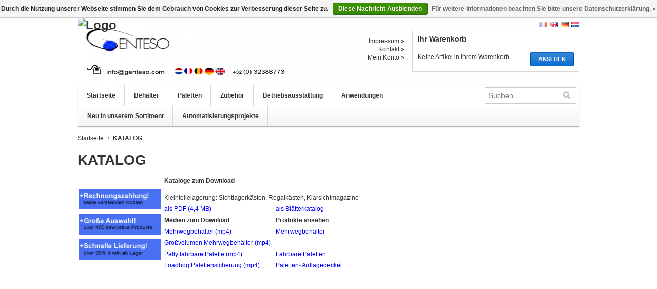

--- FILE ---
content_type: text/html;charset=utf-8
request_url: https://www.genteso.com/de/service/catalogue/
body_size: 6474
content:
<!DOCTYPE html>
<html lang="de">
    <head>
        <meta charset="utf-8"/>
<!-- [START] 'blocks/head.rain' -->
<!--

  (c) 2008-2026 Lightspeed Netherlands B.V.
  http://www.lightspeedhq.com
  Generated: 22-01-2026 @ 05:51:02

-->
<link rel="canonical" href="https://www.genteso.com/de/service/catalogue/"/>
<link rel="alternate" href="https://www.genteso.com/de/index.rss" type="application/rss+xml" title="Neue Produkte"/>
<link href="https://cdn.webshopapp.com/assets/cookielaw.css?2025-02-20" rel="stylesheet" type="text/css"/>
<meta name="robots" content="noodp,noydir"/>
<meta name="google-site-verification" content="BSzUtVRIrk0Siv_OcJrGFJY5cccPkGuOAEpET0IoiPc"/>
<meta name="google-site-verification" content="&lt;meta name=&quot;msvalidate.01&quot; content=&quot;401649450477384F191E660D6BBD07CF"/>
<meta property="og:url" content="https://www.genteso.com/de/service/catalogue/?source=facebook"/>
<meta property="og:site_name" content="Genteso BV "/>
<meta property="og:title" content="KATALOG |"/>
<meta property="og:description" content="Kataloge zum Download"/>
<!--[if lt IE 9]>
<script src="https://cdn.webshopapp.com/assets/html5shiv.js?2025-02-20"></script>
<![endif]-->
<!-- [END] 'blocks/head.rain' -->
        <title>KATALOG | - Genteso BV </title>
        <meta name="description" content="Kataloge zum Download" />
        <meta name="keywords" content="KATALOG, Kunststoffverpackung, Behälter, Paletten, Lagerboxen, Euronormbehälter, Dolav, Kunststoffkoffer, Gläserbehälter, Behälter mit Deckel, Cateringbehälter" />
        <meta name="viewport" content="width=1024" />
        <meta name="msvalidate.01" content="401649450477384F191E660D6BBD07CF" />
        <link rel="shortcut icon" href="https://cdn.webshopapp.com/shops/31781/themes/36161/v/2286882/assets/favicon.ico?20240411162030" type="image/x-icon" />
        <link href="https://cdn.webshopapp.com/shops/31781/themes/36161/assets/stylesheet.css?20240624094110" rel="stylesheet" type="text/css" />
        <link href="https://cdn.webshopapp.com/shops/31781/themes/36161/assets/preset.css?20240624094110" rel="stylesheet" type="text/css" />
        <link href="https://cdn.webshopapp.com/shops/31781/themes/36161/assets/nivo-slider-css.css?20240624094110" rel="stylesheet" type="text/css" />
        <link href="https://cdn.webshopapp.com/shops/31781/themes/36161/assets/nivo-slider.css?20240624094110" rel="stylesheet" type="text/css" />
        <link href="https://cdn.webshopapp.com/shops/31781/themes/36161/assets/jquery-jqzoom.css?20240624094110" rel="stylesheet" type="text/css" />
        <link href="https://cdn.webshopapp.com/assets/gui.css?2025-02-20" rel="stylesheet" type="text/css" />
        <link href="https://cdn.webshopapp.com/shops/31781/themes/36161/assets/custom.css?20240624094110" rel="stylesheet" type="text/css" />
        <script src="https://cdn.webshopapp.com/shops/31781/themes/36161/assets/jquery-1-6-1-min.js?20240624094110" type="text/javascript"></script>
        <script src="https://cdn.webshopapp.com/shops/31781/themes/36161/assets/jquery-jqzoom-core.js?1?20240624094110" type="text/javascript"></script>
        <script src="https://cdn.webshopapp.com/shops/31781/themes/36161/assets/jquery-jqzoom-core-pack.js?1?20240624094110" type="text/javascript"></script>
        <script src="https://cdn.webshopapp.com/shops/31781/themes/36161/assets/main.js?20240624094110" type="text/javascript"></script>
        <script src="https://cdn.webshopapp.com/assets/jquery-ui-1-8-11.js?2025-02-20" type="text/javascript"></script>
        <script src="https://cdn.webshopapp.com/assets/jquery-slides-1-1-4.js?2025-02-20" type="text/javascript"></script>
        <script src="https://cdn.webshopapp.com/shops/31781/themes/36161/assets/jquery-nivo-slider-pack.js?20240624094110" type="text/javascript" ></script>
        <script src="https://cdn.webshopapp.com/assets/gui.js?2025-02-20" type="text/javascript"></script>
        <script src="https://cdn.webshopapp.com/shops/31781/themes/36161/assets/pinit.js?20240624094110" type="text/javascript"></script>
    </head>
    <body>
        <div id="headerContainer">
            <div class="wrapper">
                <div id="header">
                    <h1 class="logo"> <img src="https://msme.nl/wp-content/uploads/Genteso_Logo.png" alt="Logo" height="130"></h1>
                    <div class="cartContainer">
                        <div class="languages">
                                                            <a href="https://www.genteso.com/nl/" class="flag nl" title="Nederlands" lang="nl">Nederlands</a>
                                                            <a href="https://www.genteso.com/de/" class="flag de" title="Deutsch" lang="de">Deutsch</a>
                                                            <a href="https://www.genteso.com/en/" class="flag en" title="English" lang="en">English</a>
                                                            <a href="https://www.genteso.com/fr/" class="flag fr" title="Français" lang="fr">Français</a>
                                                                                    <div class="clear"></div>
                        </div>
                        <div class="links">
                            <ul>
                                <li><a href="https://www.genteso.com/de/service/about/" title="Impressum">Impressum &raquo;</a></li>
                                <li><a href="https://www.genteso.com/de/service/" title="Kontakt">Kontakt &raquo;</a></li>
                                <li><a href="https://www.genteso.com/de/account/" title="Mein Konto">Mein Konto &raquo;</a></li>
                            </ul>
                        </div>
                        <div class="cart">
                            <div class="simpleBlock">
                                <h3>Ihr Warenkorb</h3>
                                <div class="blockContent">
                                    <a class="button blue" href="https://www.genteso.com/de/cart/" title="Ansehen">Ansehen</a>
                                                                            Keine Artikel in Ihrem Warenkorb
                                                                    </div>
                            </div>
                        </div>
                        <div class="clear"></div>
                    </div>
                    <div class="clear"></div>
                </div>
            </div>
        </div>
        <div id="navbarContainer"> 
            <div class="wrapper"> 
                <div id="navbar"> 
                    <ul class="nav"> 
                        <li class="item first"> <a class="itemLink" href="https://www.genteso.com/de/">Startseite</a></li>
                                                    <li class="item">
                                <a class="itemLink" href="https://www.genteso.com/de/behaelter/" title="Behälter">Behälter</a>
                                                                    <ul class="subnav">
                                                                                    <li class="subitem">
                                                <a class="subitemLink" href="https://www.genteso.com/de/behaelter/palettenboxen-und-boxpaletten/" title="Palettenboxen und Boxpaletten">Palettenboxen und Boxpaletten</a>
                                                                                                    <ul class="subsubnav">
                                                                                                                    <li class="subsubitem"><a class="subsubitemLink" href="https://www.genteso.com/de/behaelter/palettenboxen-und-boxpaletten/palettenboxen-type-800-x-1200-mm/" title="Palettenboxen Type 800 x 1200 mm">Palettenboxen Type 800 x 1200 mm</a></li>
                                                                                                                    <li class="subsubitem"><a class="subsubitemLink" href="https://www.genteso.com/de/behaelter/palettenboxen-und-boxpaletten/palettenboxen-type-1000-x-1200-mm/" title="Palettenboxen Type 1000 x 1200 mm">Palettenboxen Type 1000 x 1200 mm</a></li>
                                                                                                                    <li class="subsubitem"><a class="subsubitemLink" href="https://www.genteso.com/de/behaelter/palettenboxen-und-boxpaletten/kunststoff-palettenboxen-type-ace-1000-x-1200/" title="Kunststoff Palettenboxen Type ACE 1000 x 1200">Kunststoff Palettenboxen Type ACE 1000 x 1200</a></li>
                                                                                                                    <li class="subsubitem"><a class="subsubitemLink" href="https://www.genteso.com/de/behaelter/palettenboxen-und-boxpaletten/grossvolume-palettenboxen/" title="Großvolume Palettenboxen">Großvolume Palettenboxen</a></li>
                                                                                                            </ul>
                                                                                            </li>
                                                                                    <li class="subitem">
                                                <a class="subitemLink" href="https://www.genteso.com/de/behaelter/grossvolumenbehaelter/" title="Großvolumenbehälter">Großvolumenbehälter</a>
                                                                                            </li>
                                                                                    <li class="subitem">
                                                <a class="subitemLink" href="https://www.genteso.com/de/behaelter/grossladungstraeger-faltbar/" title="Großladungsträger faltbar">Großladungsträger faltbar</a>
                                                                                            </li>
                                                                                    <li class="subitem">
                                                <a class="subitemLink" href="https://www.genteso.com/de/behaelter/kunststoffbehaelter-eurobehaelter/" title="Kunststoffbehälter Eurobehälter">Kunststoffbehälter Eurobehälter</a>
                                                                                                    <ul class="subsubnav">
                                                                                                                    <li class="subsubitem"><a class="subsubitemLink" href="https://www.genteso.com/de/behaelter/kunststoffbehaelter-eurobehaelter/euro-norm-stapelbehaelter-300x200/" title="Euro Norm Stapelbehälter 300x200">Euro Norm Stapelbehälter 300x200</a></li>
                                                                                                                    <li class="subsubitem"><a class="subsubitemLink" href="https://www.genteso.com/de/behaelter/kunststoffbehaelter-eurobehaelter/euro-norm-stapelbehaelter-400x300/" title="Euro Norm Stapelbehälter 400x300">Euro Norm Stapelbehälter 400x300</a></li>
                                                                                                                    <li class="subsubitem"><a class="subsubitemLink" href="https://www.genteso.com/de/behaelter/kunststoffbehaelter-eurobehaelter/euro-norm-stapelbehaelter-600x400/" title="Euro Norm Stapelbehälter 600x400">Euro Norm Stapelbehälter 600x400</a></li>
                                                                                                                    <li class="subsubitem"><a class="subsubitemLink" href="https://www.genteso.com/de/behaelter/kunststoffbehaelter-eurobehaelter/euro-norm-stapelbehaelter-800x600/" title="Euro Norm Stapelbehälter 800x600">Euro Norm Stapelbehälter 800x600</a></li>
                                                                                                                    <li class="subsubitem"><a class="subsubitemLink" href="https://www.genteso.com/de/behaelter/kunststoffbehaelter-eurobehaelter/stapelbehaelter-mit-offener-seite/" title="Stapelbehälter mit offener Seite">Stapelbehälter mit offener Seite</a></li>
                                                                                                                    <li class="subsubitem"><a class="subsubitemLink" href="https://www.genteso.com/de/behaelter/kunststoffbehaelter-eurobehaelter/stapelbehaelter-geschlossen/" title="Stapelbehälter geschlossen">Stapelbehälter geschlossen</a></li>
                                                                                                                    <li class="subsubitem"><a class="subsubitemLink" href="https://www.genteso.com/de/behaelter/kunststoffbehaelter-eurobehaelter/stapelbehaelter-durchbrochen/" title="Stapelbehälter durchbrochen">Stapelbehälter durchbrochen</a></li>
                                                                                                                    <li class="subsubitem"><a class="subsubitemLink" href="https://www.genteso.com/de/behaelter/kunststoffbehaelter-eurobehaelter/zubehoer-fuer-stapelbehaelter/" title="Zubehör für Stapelbehälter">Zubehör für Stapelbehälter</a></li>
                                                                                                                    <li class="subsubitem"><a class="subsubitemLink" href="https://www.genteso.com/de/behaelter/kunststoffbehaelter-eurobehaelter/stapelbehaelter-gesamtuebersicht/" title="Stapelbehälter Gesamtübersicht">Stapelbehälter Gesamtübersicht</a></li>
                                                                                                            </ul>
                                                                                            </li>
                                                                                    <li class="subitem">
                                                <a class="subitemLink" href="https://www.genteso.com/de/behaelter/eurobehaelter-mit-deckel/" title="Eurobehälter mit Deckel">Eurobehälter mit Deckel</a>
                                                                                                    <ul class="subsubnav">
                                                                                                                    <li class="subsubitem"><a class="subsubitemLink" href="https://www.genteso.com/de/behaelter/eurobehaelter-mit-deckel/eurobehaelter-mit-scharnierdeckel/" title="Eurobehälter mit Scharnierdeckel">Eurobehälter mit Scharnierdeckel</a></li>
                                                                                                                    <li class="subsubitem"><a class="subsubitemLink" href="https://www.genteso.com/de/behaelter/eurobehaelter-mit-deckel/eurobehaelter-mit-auflagedeckel/" title="Eurobehälter mit Auflagedeckel">Eurobehälter mit Auflagedeckel</a></li>
                                                                                                                    <li class="subsubitem"><a class="subsubitemLink" href="https://www.genteso.com/de/behaelter/eurobehaelter-mit-deckel/kunststoffkoffer-mit-handgriffen-und-deckel/" title="Kunststoffkoffer mit Handgriffen und Deckel">Kunststoffkoffer mit Handgriffen und Deckel</a></li>
                                                                                                                    <li class="subsubitem"><a class="subsubitemLink" href="https://www.genteso.com/de/behaelter/eurobehaelter-mit-deckel/alle-eurobehaelter-mit-deckel/" title="Alle Eurobehälter mit Deckel">Alle Eurobehälter mit Deckel</a></li>
                                                                                                            </ul>
                                                                                            </li>
                                                                                    <li class="subitem">
                                                <a class="subitemLink" href="https://www.genteso.com/de/behaelter/einsatzkaesten-fuer-kunststoffbehaelter/" title="Einsatzkästen für Kunststoffbehälter">Einsatzkästen für Kunststoffbehälter</a>
                                                                                            </li>
                                                                                    <li class="subitem">
                                                <a class="subitemLink" href="https://www.genteso.com/de/behaelter/sichtlagerkaesten/" title="Sichtlagerkästen">Sichtlagerkästen</a>
                                                                                                    <ul class="subsubnav">
                                                                                                                    <li class="subsubitem"><a class="subsubitemLink" href="https://www.genteso.com/de/behaelter/sichtlagerkaesten/schwerlast-sichtlagerkaesten-euroformat/" title="Schwerlast-Sichtlagerkästen Euroformat">Schwerlast-Sichtlagerkästen Euroformat</a></li>
                                                                                                                    <li class="subsubitem"><a class="subsubitemLink" href="https://www.genteso.com/de/behaelter/sichtlagerkaesten/sichtlagerkaesten-nach-volumen/" title="Sichtlagerkästen nach Volumen">Sichtlagerkästen nach Volumen</a></li>
                                                                                                                    <li class="subsubitem"><a class="subsubitemLink" href="https://www.genteso.com/de/behaelter/sichtlagerkaesten/alle-kunststoff-sichtlagerkaesten/" title="Alle Kunststoff-Sichtlagerkästen">Alle Kunststoff-Sichtlagerkästen</a></li>
                                                                                                                    <li class="subsubitem"><a class="subsubitemLink" href="https://www.genteso.com/de/behaelter/sichtlagerkaesten/zubehoer-sichtlagerkaesten/" title="Zubehör Sichtlagerkästen">Zubehör Sichtlagerkästen</a></li>
                                                                                                                    <li class="subsubitem"><a class="subsubitemLink" href="https://www.genteso.com/de/behaelter/sichtlagerkaesten/regalkaesten/" title="Regalkästen">Regalkästen</a></li>
                                                                                                            </ul>
                                                                                            </li>
                                                                                    <li class="subitem">
                                                <a class="subitemLink" href="https://www.genteso.com/de/behaelter/klarsichtkaesten-kippbehaelter/" title="Klarsichtkästen, Kippbehälter">Klarsichtkästen, Kippbehälter</a>
                                                                                            </li>
                                                                                    <li class="subitem">
                                                <a class="subitemLink" href="https://www.genteso.com/de/behaelter/regalkaesten-materialflusskaesten/" title="Regalkästen | Materialflusskästen">Regalkästen | Materialflusskästen</a>
                                                                                            </li>
                                                                                    <li class="subitem">
                                                <a class="subitemLink" href="https://www.genteso.com/de/behaelter/galia-odette-kunststoffbehaelter/" title="Galia Odette Kunststoffbehälter">Galia Odette Kunststoffbehälter</a>
                                                                                            </li>
                                                                                    <li class="subitem">
                                                <a class="subitemLink" href="https://www.genteso.com/de/behaelter/faltbehaelter/" title="Faltbehälter">Faltbehälter</a>
                                                                                            </li>
                                                                                    <li class="subitem">
                                                <a class="subitemLink" href="https://www.genteso.com/de/behaelter/drehstapelbehaelter/" title="Drehstapelbehälter">Drehstapelbehälter</a>
                                                                                            </li>
                                                                                    <li class="subitem">
                                                <a class="subitemLink" href="https://www.genteso.com/de/behaelter/mehrwegbehaelter/" title="Mehrwegbehälter">Mehrwegbehälter</a>
                                                                                            </li>
                                                                                    <li class="subitem">
                                                <a class="subitemLink" href="https://www.genteso.com/de/behaelter/behaelter-gesamtuebersicht/" title="Behälter Gesamtübersicht">Behälter Gesamtübersicht</a>
                                                                                            </li>
                                                                                    <li class="subitem">
                                                <a class="subitemLink" href="https://www.genteso.com/de/behaelter/kunststoff-grossmuellbehaelter-grossmuelltonne/" title="Kunststoff Großmüllbehälter &amp; Großmülltonne">Kunststoff Großmüllbehälter &amp; Großmülltonne</a>
                                                                                                    <ul class="subsubnav">
                                                                                                                    <li class="subsubitem"><a class="subsubitemLink" href="https://www.genteso.com/de/behaelter/kunststoff-grossmuellbehaelter-grossmuelltonne/muelltonnen-2-raeder/" title="Mülltonnen 2 Räder">Mülltonnen 2 Räder</a></li>
                                                                                                                    <li class="subsubitem"><a class="subsubitemLink" href="https://www.genteso.com/de/behaelter/kunststoff-grossmuellbehaelter-grossmuelltonne/grossmuellbehaelter-4-raeder/" title="Großmüllbehälter 4 Räder">Großmüllbehälter 4 Räder</a></li>
                                                                                                            </ul>
                                                                                            </li>
                                                                                    <li class="subitem">
                                                <a class="subitemLink" href="https://www.genteso.com/de/behaelter/auffangwannen/" title="Auffangwannen">Auffangwannen</a>
                                                                                            </li>
                                                                                    <li class="subitem">
                                                <a class="subitemLink" href="https://www.genteso.com/de/behaelter/esd-leitfaehige-behaelter/" title="ESD Leitfähige Behälter">ESD Leitfähige Behälter</a>
                                                                                            </li>
                                                                            </ul>
                                                            </li>
                                                    <li class="item">
                                <a class="itemLink" href="https://www.genteso.com/de/paletten/" title="Paletten">Paletten</a>
                                                                    <ul class="subnav">
                                                                                    <li class="subitem">
                                                <a class="subitemLink" href="https://www.genteso.com/de/paletten/paletten-1200x800/" title="Paletten 1200x800">Paletten 1200x800</a>
                                                                                            </li>
                                                                                    <li class="subitem">
                                                <a class="subitemLink" href="https://www.genteso.com/de/paletten/paletten-1200x1000/" title="Paletten 1200x1000">Paletten 1200x1000</a>
                                                                                            </li>
                                                                                    <li class="subitem">
                                                <a class="subitemLink" href="https://www.genteso.com/de/paletten/andere-groessen-paletten/" title="Andere Größen Paletten">Andere Größen Paletten</a>
                                                                                            </li>
                                                                                    <li class="subitem">
                                                <a class="subitemLink" href="https://www.genteso.com/de/paletten/kunststoff-hygienepaletten/" title="Kunststoff Hygienepaletten">Kunststoff Hygienepaletten</a>
                                                                                            </li>
                                                                                    <li class="subitem">
                                                <a class="subitemLink" href="https://www.genteso.com/de/paletten/leichte-nestbare-display-paletten/" title="Leichte, nestbare &amp; Display Paletten ">Leichte, nestbare &amp; Display Paletten </a>
                                                                                            </li>
                                                                                    <li class="subitem">
                                                <a class="subitemLink" href="https://www.genteso.com/de/paletten/zubehoer-abdeckplatten-fuer-paletten/" title="Zubehör • Abdeckplatten für Paletten">Zubehör • Abdeckplatten für Paletten</a>
                                                                                            </li>
                                                                                    <li class="subitem">
                                                <a class="subitemLink" href="https://www.genteso.com/de/paletten/esd-leitfaehige-paletten/" title="ESD Leitfähige Paletten">ESD Leitfähige Paletten</a>
                                                                                            </li>
                                                                                    <li class="subitem">
                                                <a class="subitemLink" href="https://www.genteso.com/de/paletten/kunststoffpaletten-uebersicht/" title="Kunststoffpaletten • Übersicht">Kunststoffpaletten • Übersicht</a>
                                                                                            </li>
                                                                            </ul>
                                                            </li>
                                                    <li class="item">
                                <a class="itemLink" href="https://www.genteso.com/de/zubehoer/" title="Zubehör">Zubehör</a>
                                                                    <ul class="subnav">
                                                                                    <li class="subitem">
                                                <a class="subitemLink" href="https://www.genteso.com/de/zubehoer/deckel-und-abdeckung/" title="Deckel und Abdeckung">Deckel und Abdeckung</a>
                                                                                            </li>
                                                                                    <li class="subitem">
                                                <a class="subitemLink" href="https://www.genteso.com/de/zubehoer/gefache-fuer-eurobehaelter/" title="Gefache für Eurobehälter">Gefache für Eurobehälter</a>
                                                                                            </li>
                                                                            </ul>
                                                            </li>
                                                    <li class="item">
                                <a class="itemLink" href="https://www.genteso.com/de/betriebsausstattung/" title="Betriebsausstattung">Betriebsausstattung</a>
                                                                    <ul class="subnav">
                                                                                    <li class="subitem">
                                                <a class="subitemLink" href="https://www.genteso.com/de/betriebsausstattung/kunststoff-sichtlagerkaesten/" title="Kunststoff Sichtlagerkästen">Kunststoff Sichtlagerkästen</a>
                                                                                            </li>
                                                                                    <li class="subitem">
                                                <a class="subitemLink" href="https://www.genteso.com/de/betriebsausstattung/staenderregale-fahrregale-fuer-sichtlagerkaesten/" title="Ständerregale | Fahrregale für Sichtlagerkästen">Ständerregale | Fahrregale für Sichtlagerkästen</a>
                                                                                            </li>
                                                                                    <li class="subitem">
                                                <a class="subitemLink" href="https://www.genteso.com/de/betriebsausstattung/regalbehaeltern/" title="Regalbehältern">Regalbehältern</a>
                                                                                            </li>
                                                                                    <li class="subitem">
                                                <a class="subitemLink" href="https://www.genteso.com/de/betriebsausstattung/steckregale/" title="Steckregale">Steckregale</a>
                                                                                            </li>
                                                                                    <li class="subitem">
                                                <a class="subitemLink" href="https://www.genteso.com/de/betriebsausstattung/schubladenmagazine/" title="Schubladenmagazine">Schubladenmagazine</a>
                                                                                            </li>
                                                                                    <li class="subitem">
                                                <a class="subitemLink" href="https://www.genteso.com/de/betriebsausstattung/klarsichtmagazine-kippbehaelter/" title="Klarsichtmagazine, Kippbehälter">Klarsichtmagazine, Kippbehälter</a>
                                                                                            </li>
                                                                                    <li class="subitem">
                                                <a class="subitemLink" href="https://www.genteso.com/de/betriebsausstattung/bodenroste/" title="Bodenroste">Bodenroste</a>
                                                                                            </li>
                                                                                    <li class="subitem">
                                                <a class="subitemLink" href="https://www.genteso.com/de/betriebsausstattung/transportroller-rollwagen-aus-kunststoff/" title="Transportroller | Rollwagen aus Kunststoff">Transportroller | Rollwagen aus Kunststoff</a>
                                                                                            </li>
                                                                                    <li class="subitem">
                                                <a class="subitemLink" href="https://www.genteso.com/de/betriebsausstattung/zubehoer/" title="Zubehör">Zubehör</a>
                                                                                                    <ul class="subsubnav">
                                                                                                                    <li class="subsubitem"><a class="subsubitemLink" href="https://www.genteso.com/de/betriebsausstattung/zubehoer/deckel-und-abdeckung/" title="Deckel und Abdeckung">Deckel und Abdeckung</a></li>
                                                                                                                    <li class="subsubitem"><a class="subsubitemLink" href="https://www.genteso.com/de/betriebsausstattung/zubehoer/gefache-fuer-eurobehaelter/" title="Gefache für Eurobehälter">Gefache für Eurobehälter</a></li>
                                                                                                            </ul>
                                                                                            </li>
                                                                                    <li class="subitem">
                                                <a class="subitemLink" href="https://www.genteso.com/de/betriebsausstattung/auffangwannen/" title="Auffangwannen">Auffangwannen</a>
                                                                                            </li>
                                                                                    <li class="subitem">
                                                <a class="subitemLink" href="https://www.genteso.com/de/betriebsausstattung/transportwagen/" title="Transportwagen">Transportwagen</a>
                                                                                            </li>
                                                                                    <li class="subitem">
                                                <a class="subitemLink" href="https://www.genteso.com/de/betriebsausstattung/abfall-und-sammeln/" title="Abfall und sammeln">Abfall und sammeln</a>
                                                                                            </li>
                                                                            </ul>
                                                            </li>
                                                    <li class="item">
                                <a class="itemLink" href="https://www.genteso.com/de/anwendungen/" title="Anwendungen">Anwendungen</a>
                                                                    <ul class="subnav">
                                                                                    <li class="subitem">
                                                <a class="subitemLink" href="https://www.genteso.com/de/anwendungen/cateringbehaelter-aus-kunststoff/" title="Cateringbehälter aus Kunststoff">Cateringbehälter aus Kunststoff</a>
                                                                                                    <ul class="subsubnav">
                                                                                                                    <li class="subsubitem"><a class="subsubitemLink" href="https://www.genteso.com/de/anwendungen/cateringbehaelter-aus-kunststoff/kunststoff-tellerbehaelter-fuer-gastronomie-und-ca/" title="Kunststoff Tellerbehälter für Gastronomie und Catering">Kunststoff Tellerbehälter für Gastronomie und Catering</a></li>
                                                                                                                    <li class="subsubitem"><a class="subsubitemLink" href="https://www.genteso.com/de/anwendungen/cateringbehaelter-aus-kunststoff/besteckbehaelter-fuer-gastronomie-und-catering/" title="Besteckbehälter für Gastronomie und Catering">Besteckbehälter für Gastronomie und Catering</a></li>
                                                                                                                    <li class="subsubitem"><a class="subsubitemLink" href="https://www.genteso.com/de/anwendungen/cateringbehaelter-aus-kunststoff/glaeserbehaelter/" title="Gläserbehälter">Gläserbehälter</a></li>
                                                                                                                    <li class="subsubitem"><a class="subsubitemLink" href="https://www.genteso.com/de/anwendungen/cateringbehaelter-aus-kunststoff/fachwerkeinsaetze-fuer-glaeserkaesten/" title="Fachwerkeinsätze für Gläserkästen">Fachwerkeinsätze für Gläserkästen</a></li>
                                                                                                                    <li class="subsubitem"><a class="subsubitemLink" href="https://www.genteso.com/de/anwendungen/cateringbehaelter-aus-kunststoff/brotkisten/" title="Brotkisten">Brotkisten</a></li>
                                                                                                                    <li class="subsubitem"><a class="subsubitemLink" href="https://www.genteso.com/de/anwendungen/cateringbehaelter-aus-kunststoff/transportwagen-dolly/" title="Transportwagen | Dolly">Transportwagen | Dolly</a></li>
                                                                                                                    <li class="subsubitem"><a class="subsubitemLink" href="https://www.genteso.com/de/anwendungen/cateringbehaelter-aus-kunststoff/kunststoff-boxen-mit-deckel/" title="Kunststoff- Boxen mit Deckel">Kunststoff- Boxen mit Deckel</a></li>
                                                                                                            </ul>
                                                                                            </li>
                                                                                    <li class="subitem">
                                                <a class="subitemLink" href="https://www.genteso.com/de/anwendungen/behaelter-fuer-lebensmittel/" title="Behälter für Lebensmittel">Behälter für Lebensmittel</a>
                                                                                                    <ul class="subsubnav">
                                                                                                                    <li class="subsubitem"><a class="subsubitemLink" href="https://www.genteso.com/de/anwendungen/behaelter-fuer-lebensmittel/brotbehaelter/" title="Brotbehälter">Brotbehälter</a></li>
                                                                                                                    <li class="subsubitem"><a class="subsubitemLink" href="https://www.genteso.com/de/anwendungen/behaelter-fuer-lebensmittel/fleischbehaelter/" title="Fleischbehälter">Fleischbehälter</a></li>
                                                                                                                    <li class="subsubitem"><a class="subsubitemLink" href="https://www.genteso.com/de/anwendungen/behaelter-fuer-lebensmittel/gemuesekaesten-obstkaesten-palettenboxen/" title="Gemüsekästen • Obstkästen • Palettenboxen">Gemüsekästen • Obstkästen • Palettenboxen</a></li>
                                                                                                                    <li class="subsubitem"><a class="subsubitemLink" href="https://www.genteso.com/de/anwendungen/behaelter-fuer-lebensmittel/fleischkisten-e2/" title="Fleischkisten E2">Fleischkisten E2</a></li>
                                                                                                                    <li class="subsubitem"><a class="subsubitemLink" href="https://www.genteso.com/de/anwendungen/behaelter-fuer-lebensmittel/tiefkuehlbehaelter/" title="Tiefkühlbehälter">Tiefkühlbehälter</a></li>
                                                                                                            </ul>
                                                                                            </li>
                                                                                    <li class="subitem">
                                                <a class="subitemLink" href="https://www.genteso.com/de/anwendungen/schwerlastbehaelter/" title="Schwerlastbehälter">Schwerlastbehälter</a>
                                                                                            </li>
                                                                                    <li class="subitem">
                                                <a class="subitemLink" href="https://www.genteso.com/de/anwendungen/transportbehaelter/" title="Transportbehälter">Transportbehälter</a>
                                                                                            </li>
                                                                                    <li class="subitem">
                                                <a class="subitemLink" href="https://www.genteso.com/de/anwendungen/lagerbehaelter/" title="Lagerbehälter">Lagerbehälter</a>
                                                                                            </li>
                                                                                    <li class="subitem">
                                                <a class="subitemLink" href="https://www.genteso.com/de/anwendungen/raumsparbehaelter/" title="Raumsparbehälter">Raumsparbehälter</a>
                                                                                            </li>
                                                                                    <li class="subitem">
                                                <a class="subitemLink" href="https://www.genteso.com/de/anwendungen/elektrisch-leitfaehige-behaelter-paletten-esd-loes/" title="Elektrisch leitfähige Behälter &amp; Paletten • ESD Lösungen">Elektrisch leitfähige Behälter &amp; Paletten • ESD Lösungen</a>
                                                                                                    <ul class="subsubnav">
                                                                                                                    <li class="subsubitem"><a class="subsubitemLink" href="https://www.genteso.com/de/anwendungen/elektrisch-leitfaehige-behaelter-paletten-esd-loes/esd-eurobehaelter-300x200-mm/" title="ESD Eurobehälter 300x200 mm">ESD Eurobehälter 300x200 mm</a></li>
                                                                                                                    <li class="subsubitem"><a class="subsubitemLink" href="https://www.genteso.com/de/anwendungen/elektrisch-leitfaehige-behaelter-paletten-esd-loes/esd-eurobehaelter-400x300-mm/" title="ESD Eurobehälter 400x300 mm">ESD Eurobehälter 400x300 mm</a></li>
                                                                                                                    <li class="subsubitem"><a class="subsubitemLink" href="https://www.genteso.com/de/anwendungen/elektrisch-leitfaehige-behaelter-paletten-esd-loes/esd-eurobehaelter-600x400-mm/" title="ESD Eurobehälter 600x400 mm">ESD Eurobehälter 600x400 mm</a></li>
                                                                                                                    <li class="subsubitem"><a class="subsubitemLink" href="https://www.genteso.com/de/anwendungen/elektrisch-leitfaehige-behaelter-paletten-esd-loes/esd-eurobehaelter-alle/" title="ESD Eurobehälter Alle">ESD Eurobehälter Alle</a></li>
                                                                                                                    <li class="subsubitem"><a class="subsubitemLink" href="https://www.genteso.com/de/anwendungen/elektrisch-leitfaehige-behaelter-paletten-esd-loes/esd-paletten/" title="ESD Paletten">ESD Paletten</a></li>
                                                                                                                    <li class="subsubitem"><a class="subsubitemLink" href="https://www.genteso.com/de/anwendungen/elektrisch-leitfaehige-behaelter-paletten-esd-loes/esd-wagen-und-transportroller/" title="ESD-Wagen und Transportroller">ESD-Wagen und Transportroller</a></li>
                                                                                                                    <li class="subsubitem"><a class="subsubitemLink" href="https://www.genteso.com/de/anwendungen/elektrisch-leitfaehige-behaelter-paletten-esd-loes/zubehoer-esd/" title="Zubehör ESD">Zubehör ESD</a></li>
                                                                                                                    <li class="subsubitem"><a class="subsubitemLink" href="https://www.genteso.com/de/anwendungen/elektrisch-leitfaehige-behaelter-paletten-esd-loes/esd-sichtlagerkasten/" title="ESD Sichtlagerkasten ">ESD Sichtlagerkasten </a></li>
                                                                                                            </ul>
                                                                                            </li>
                                                                                    <li class="subitem">
                                                <a class="subitemLink" href="https://www.genteso.com/de/anwendungen/umwelt-abfall-und-recycling/" title="Umwelt, Abfall und Recycling">Umwelt, Abfall und Recycling</a>
                                                                                            </li>
                                                                                    <li class="subitem">
                                                <a class="subitemLink" href="https://www.genteso.com/de/anwendungen/gefluegel-transportloesungen/" title="Geflügel Transportlösungen ">Geflügel Transportlösungen </a>
                                                                                            </li>
                                                                            </ul>
                                                            </li>
                                                    <li class="item">
                                <a class="itemLink" href="https://www.genteso.com/de/neu-in-unserem-sortiment/" title="Neu in unserem Sortiment">Neu in unserem Sortiment</a>
                                                                    <ul class="subnav">
                                                                                    <li class="subitem">
                                                <a class="subitemLink" href="https://www.genteso.com/de/neu-in-unserem-sortiment/holz-look-faltkisten/" title="Holz-Look Faltkisten">Holz-Look Faltkisten</a>
                                                                                            </li>
                                                                                    <li class="subitem">
                                                <a class="subitemLink" href="https://www.genteso.com/de/neu-in-unserem-sortiment/gefluegel/" title="Geflügel">Geflügel</a>
                                                                                            </li>
                                                                                    <li class="subitem">
                                                <a class="subitemLink" href="https://www.genteso.com/de/neu-in-unserem-sortiment/faltkisten-mit-aktiver-verriegelung/" title="Faltkisten mit aktiver Verriegelung">Faltkisten mit aktiver Verriegelung</a>
                                                                                            </li>
                                                                                    <li class="subitem">
                                                <a class="subitemLink" href="https://www.genteso.com/de/neu-in-unserem-sortiment/interne-transportgeraete-und-lagerwagen/" title="Interne Transportgeräte und Lagerwagen">Interne Transportgeräte und Lagerwagen</a>
                                                                                            </li>
                                                                                    <li class="subitem">
                                                <a class="subitemLink" href="https://www.genteso.com/de/neu-in-unserem-sortiment/1400-liter-behaelter/" title="1400-Liter-Behälter">1400-Liter-Behälter</a>
                                                                                            </li>
                                                                                    <li class="subitem">
                                                <a class="subitemLink" href="https://www.genteso.com/de/neu-in-unserem-sortiment/glt/" title="GLT">GLT</a>
                                                                                            </li>
                                                                                    <li class="subitem">
                                                <a class="subitemLink" href="https://www.genteso.com/de/neu-in-unserem-sortiment/palettensortiment/" title="Palettensortiment">Palettensortiment</a>
                                                                                            </li>
                                                                                    <li class="subitem">
                                                <a class="subitemLink" href="https://www.genteso.com/de/neu-in-unserem-sortiment/esd-sichtlagerkasten/" title="ESD Sichtlagerkasten ">ESD Sichtlagerkasten </a>
                                                                                            </li>
                                                                            </ul>
                                                            </li>
                                                    <li class="item">
                                <a class="itemLink" href="https://www.genteso.com/de/automatisierungsprojekte/" title="Automatisierungsprojekte">Automatisierungsprojekte</a>
                                                            </li>
                                                                                                                               <li class="item border"></li>
                    </ul>
                    <form class="formSearch" id="formSearch" action="https://www.genteso.com/de/search/" method="get">
                        <div class="inputContainer">
                          <input type="text" name="q" value="" placeholder="Suchen" />
                            <span onclick="$('#formSearch').submit();" title="Suchen"></span>
                        </div>
                    </form>
                    <div class="clear"></div>
                </div>
            </div>
        </div>
        <div id="contentContainer">
            <div class="wrapper">
                <div id="content">
                                                                <div class="breadcrumbs">
                            <a href="https://www.genteso.com/de/" title="Startseite">Startseite</a>
                                                      <a class="arrow" href="https://www.genteso.com/de/service/catalogue/" title="KATALOG"><strong>KATALOG</strong></a>
                                                    </div>
                                        <h1>KATALOG</h1>

<div id="textpage">
    <div class="wysiwyg">
                <table border="0" align="left">
<tbody>
<tr>
<td> </td>
</tr>
<tr>
<td><img src="https://static.webshopapp.com/shops/031781/files/014460569/vorteilsbanner-7.png" width="160" height="40" /></td>
</tr>
<tr>
<td><img src="https://static.webshopapp.com/shops/031781/files/014460575/vorteilsbanner-8.png" width="160" height="40" /></td>
</tr>
<tr>
<td><img src="https://static.webshopapp.com/shops/031781/files/014459423/vorteilsbanner9.png" width="160" height="40" /></td>
</tr>
<tr>
<td> </td>
</tr>
</tbody>
</table>
<p> <strong>Kataloge zum Download</strong></p>
<table border="0">
<tbody>
<tr>
<td colspan="6">Kleinteilelagerung: Sichtlagerkästen, Regalkästen, Klarsichtmagazine</td>
</tr>
<tr>
<td><span style="color: #0000ff;"><a title="Kleinteilelagerung" href="https://static.webshopapp.com/shops/031781/files/018337821/genteso-kleinteilelagerung.pdf"><span style="color: #0000ff;">als PDF (4,4 MB)</span></a> </span></td>
<td><span style="color: #0000ff;"><a title="Blätterkatalog" href="https://www.yumpu.com/de/document/view/30490135/genteso-kleinteilelagerung-sichtlagerkasten-regalkasten-klarsichtmagazine"><span style="color: #0000ff;">als Blätterkatalog</span></a></span></td>
<td> </td>
<td> </td>
<td> </td>
<td> </td>
</tr>
<tr>
<td><strong>Medien zum Download</strong></td>
<td><strong>Produkte ansehen</strong></td>
<td> </td>
<td> </td>
<td> </td>
<td> </td>
</tr>
<tr>
<td><span style="color: #0000ff;"><a href="https://static.webshopapp.com/shops/031781/files/020136871/alc-video.mp4" target="_blank" rel="noopener"><span style="color: #0000ff;">Mehrwegbehälter</span></a> (mp4)     </span></td>
<td><span style="color: #0000ff;"><a title="Mehrwegbehälter" href="https://www.genteso.com/de/behaelter/mehrwegbehaelter/"><span style="color: #0000ff;">Mehrwegbehälter</span></a></span></td>
<td> </td>
<td> </td>
<td> </td>
<td> </td>
</tr>
<tr>
<td><span style="color: #0000ff;"><a title="Hogbox" href="https://static.webshopapp.com/shops/031781/files/020373949/hogbox.mp4"><span style="color: #0000ff;">Großvolumen Mehrwegbehälter (mp4)</span></a></span></td>
<td> </td>
<td> </td>
<td> </td>
<td> </td>
<td> </td>
</tr>
<tr>
<td><span style="color: #0000ff;"><a title="Pally fahrbare Palette" href="https://static.webshopapp.com/shops/031781/files/020303253/pallet-dolly.mp4"><span style="color: #0000ff;">Pally fahrbare Palette (mp4</span></a>)  </span></td>
<td><span style="color: #0000ff;"><a title="Fahrbare Palette" href="https://www.genteso.com/de/loadhog-pally-fahrbare-palette-800x600x196.html"><span style="color: #0000ff;">Fahrbare Paletten</span></a></span></td>
<td> </td>
<td> </td>
<td> </td>
<td> </td>
</tr>
<tr>
<td><span style="color: #0000ff;"><a title="Palettensicherung" href="https://static.webshopapp.com/shops/031781/files/020351363/pallet-lid.mp4"><span style="color: #0000ff;">Loadhog Palettensicherung (mp4)</span></a></span></td>
<td><span style="color: #0000ff;"><a title="Palettenauflagedeckel" href="https://www.genteso.com/de/loadhog-paletten-auflagedeckel-822x618x93.html"><span style="color: #0000ff;">Paletten- Auflagedeckel</span></a></span></td>
<td> </td>
<td> </td>
<td> </td>
<td> </td>
</tr>
<tr>
<td> </td>
<td> </td>
<td> </td>
<td> </td>
<td> </td>
<td> </td>
</tr>
<tr>
<td> </td>
<td> </td>
<td> </td>
<td> </td>
<td> </td>
<td> </td>
</tr>
<tr>
<td> </td>
<td> </td>
<td> </td>
<td> </td>
<td> </td>
<td> </td>
</tr>
<tr>
<td> </td>
<td> </td>
<td> </td>
<td> </td>
<td> </td>
<td> </td>
</tr>
</tbody>
</table>
<p><br />   <br /><br /><br /><br /><br /><br /><br /></p>
        <div class="clear"></div>
    </div>
</div>                </div>
            </div>
        </div>
        <div id="footerContainer">
            <div class="wrapper">
                <div id="footer">
                                        <div class="blocks">
                        <div class="block first">
                                                      
                            <h3>Zahlungsarten</h3>
                            <div class="paymentMethods">
                                                                    <a href="https://www.genteso.com/de/service/payment-methods/" title="Zahlungsarten"><img src="https://cdn.webshopapp.com/assets/icon-payment-invoice.png?2025-02-20" alt="Invoice" title="Invoice" /></a>
                                                            </div>
                        </div>
                        <div class="block">
                            <h3>Kontakt</h3>
                            <ul class="links">
                                                                    <li><a href="https://www.genteso.com/de/service/glossar/" title="Glossar">Glossar</a></li>
                                                                    <li><a href="https://www.genteso.com/de/service/telefonische-bestellung/" title="Bestellung">Bestellung</a></li>
                                                                    <li><a href="https://www.genteso.com/de/service/shipping-returns/" title="Versandkosten">Versandkosten</a></li>
                                                                    <li><a href="https://www.genteso.com/de/service/payment-methods/" title="Zahlungsarten">Zahlungsarten</a></li>
                                                                    <li><a href="https://www.genteso.com/de/service/about/" title="Impressum">Impressum</a></li>
                                                                    <li><a href="https://www.genteso.com/de/service/general-terms-conditions/" title="AGB">AGB</a></li>
                                                                    <li><a href="https://www.genteso.com/de/service/privacy-policy/" title="Datenschutz">Datenschutz</a></li>
                                                                    <li><a href="https://www.genteso.com/de/service/" title="Kontakt">Kontakt</a></li>
                                                                    <li><a href="https://www.genteso.com/de/sitemap/" title="Sitemap">Sitemap</a></li>
                                                                    <li><a href="https://www.genteso.com/de/service/catalogue/" title="KATALOG">KATALOG</a></li>
                                                            </ul>
                                                    </div>
                        <div class="block">
                                                            <h3>Mein Konto</h3>
                                <form class="formLogin" id="formLogin" action="https://www.genteso.com/de/account/loginPost/" method="post">
                                    <input type="hidden" name="key" value="32b097ee26d55af6fabd03b70433ce3b" />
                                    <input type="hidden" name="type" value="login" />
                                    <label for="formLoginEmail">E-Mail:</label><br />
                                    <input type="text" name="email" id="formLoginEmail" value="" /><br /><br />
                                    <label for="formLoginPassword">Passwort:</label><br />
                                    <input type="password" name="password" id="formLoginPassword" value="" /><br /><br />
                                    <a class="button blue" href="#" onclick="$('#formLogin').submit(); return false;" title="anmelden">anmelden</a>
                                </form>
                                                                  
                                <h3 style="margin-top:30px;">Newsletter</h3>
                                <form class="formNewsletter" id="formNewsletter" action="https://www.genteso.com/de/account/newsletter/" method="post">
                                    <input type="hidden" name="key" value="32b097ee26d55af6fabd03b70433ce3b" />
                                    <label for="formNewsletterEmail">E-Mail</label><br />
                                    <input type="text" name="email" id="formNewsletterEmail" value="" /><br /><br />
                                    <a class="button blue" href="#" onclick="$('#formNewsletter').submit(); return false;" title="Abonnieren">Abonnieren</a>
                                    &nbsp; <a href="https://www.genteso.com/de/service/privacy-policy/" title="Datenschutzerklärung">Datenschutzerklärung</a>
                                </form>
                                                    </div>
                        <div class="block">
                            <h3>Genteso BV </h3>
                            <div class="hallmarks">
                                                            </div>
                        </div>
                        <div class="clear"></div>
                    </div>
                    <div class="copyright">
                        &copy; Copyright 2026 Genteso BV 
                                                    - Powered by
                                                            <a href="https://www.lightspeedhq.de/" title="Lightspeed" target="_blank">Lightspeed</a>
                                                                                                        </div>
                </div>
            </div>
        </div>
        <!-- [START] 'blocks/body.rain' -->
<script>
(function () {
  var s = document.createElement('script');
  s.type = 'text/javascript';
  s.async = true;
  s.src = 'https://www.genteso.com/de/services/stats/pageview.js';
  ( document.getElementsByTagName('head')[0] || document.getElementsByTagName('body')[0] ).appendChild(s);
})();
</script>
  
<!-- Global site tag (gtag.js) - Google Analytics -->
<script async src="https://www.googletagmanager.com/gtag/js?id=G-VS58QRHD7K"></script>
<script>
    window.dataLayer = window.dataLayer || [];
    function gtag(){dataLayer.push(arguments);}

        gtag('consent', 'default', {"ad_storage":"granted","ad_user_data":"granted","ad_personalization":"granted","analytics_storage":"granted"});
    
    gtag('js', new Date());
    gtag('config', 'G-VS58QRHD7K', {
        'currency': 'EUR',
                'country': 'BE'
    });

    </script>
  <div class="wsa-cookielaw">
      Durch die Nutzung unserer Webseite stimmen Sie dem Gebrauch von Cookies zur Verbesserung dieser Seite zu.
    <a href="https://www.genteso.com/de/cookielaw/optIn/" class="wsa-cookielaw-button wsa-cookielaw-button-green" rel="nofollow" title="Diese Nachricht Ausblenden">Diese Nachricht Ausblenden</a>
    <a href="https://www.genteso.com/de/service/privacy-policy/" class="wsa-cookielaw-link" rel="nofollow" title="Für weitere Informationen beachten Sie bitte unsere Datenschutzerklärung.">Für weitere Informationen beachten Sie bitte unsere Datenschutzerklärung. &raquo;</a>
  </div>
<!-- [END] 'blocks/body.rain' -->
    </body>
</html>

--- FILE ---
content_type: text/javascript;charset=utf-8
request_url: https://www.genteso.com/de/services/stats/pageview.js
body_size: -412
content:
// SEOshop 22-01-2026 05:51:04